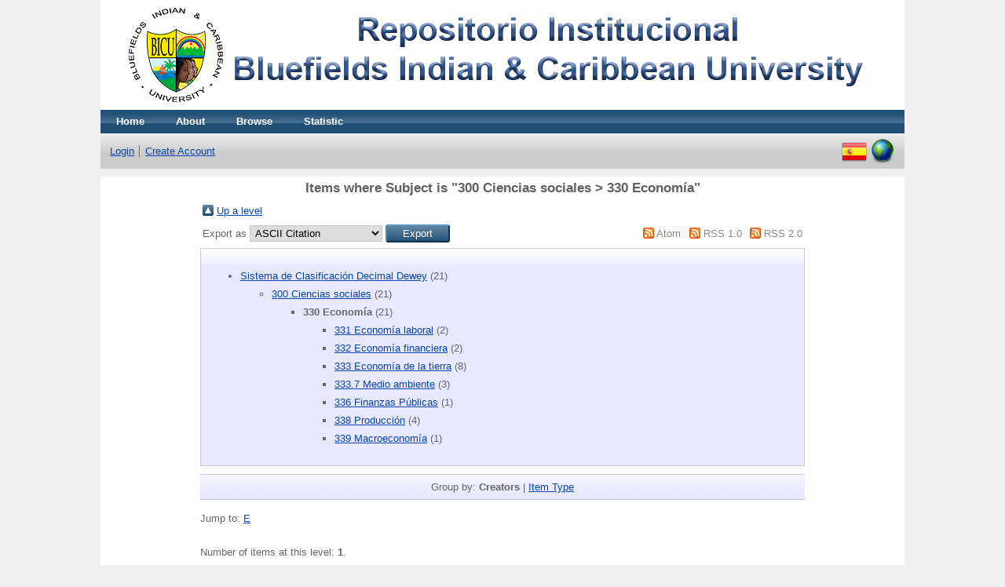

--- FILE ---
content_type: text/html; charset=utf-8
request_url: http://repositorio.bicu.edu.ni/view/subjects/330.html
body_size: 2694
content:
<!DOCTYPE html PUBLIC "-//W3C//DTD XHTML 1.0 Transitional//EN" "http://www.w3.org/TR/xhtml1/DTD/xhtml1-transitional.dtd">
<html xmlns="http://www.w3.org/1999/xhtml">
  <head>
    <meta http-equiv="X-UA-Compatible" content="IE=edge" />
    <title>Items where Subject is "300 Ciencias sociales &gt; 330 Economía" - Repositorio BICU</title>
    <link rel="icon" href="/favicon.ico" type="image/x-icon" />
    <link rel="shortcut icon" href="/favicon.ico" type="image/x-icon" />
    <link rel="Top" href="http://repositorio.bicu.edu.ni/" />
    <link rel="Sword" href="http://repositorio.bicu.edu.ni/sword-app/servicedocument" />
    <link rel="SwordDeposit" href="http://repositorio.bicu.edu.ni/id/contents" />
    <link rel="Search" type="text/html" href="http://repositorio.bicu.edu.ni/cgi/search" />
    <link rel="Search" type="application/opensearchdescription+xml" href="http://repositorio.bicu.edu.ni/cgi/opensearchdescription" title="Repositorio BICU" />
    <script type="text/javascript" src="http://www.google.com/jsapi"><!--padder--></script><script type="text/javascript">
// <![CDATA[
google.load("visualization", "1", {packages:["corechart", "geochart"]});
// ]]></script><script type="text/javascript">
// <![CDATA[
var eprints_http_root = "http:\/\/repositorio.bicu.edu.ni";
var eprints_http_cgiroot = "http:\/\/repositorio.bicu.edu.ni\/cgi";
var eprints_oai_archive_id = "repositorio.bicu.edu.ni";
var eprints_logged_in = false;
// ]]></script>
    <style type="text/css">.ep_logged_in { display: none }</style>
    <link rel="stylesheet" type="text/css" href="/style/auto-3.3.16.css" />
    <script type="text/javascript" src="/javascript/auto-3.3.16.js"><!--padder--></script>
    <!--[if lte IE 6]>
        <link rel="stylesheet" type="text/css" href="/style/ie6.css" />
   <![endif]-->
    <meta name="Generator" content="EPrints 3.3.16" />
    <meta http-equiv="Content-Type" content="text/html; charset=UTF-8" />
    <meta http-equiv="Content-Language" content="en" />
    
  </head>
  <body>
    
    <div class="ep_tm_header ep_noprint">
      <div class="ep_tm_site_logo">
        <a href="http://repositorio.bicu.edu.ni/" title="Repositorio BICU">
          <img alt="Repositorio BICU" src="/images/sitelogo.png" />
        </a>
      </div>
      <ul class="ep_tm_menu">
        <li>
          <a href="http://repositorio.bicu.edu.ni">
            Home
          </a>
        </li>
        <li>
          <a href="http://repositorio.bicu.edu.ni/information.html">
            About
          </a>
        </li>
        <li>
          <a href="http://repositorio.bicu.edu.ni/view/" menu="ep_tm_menu_browse">
            Browse
          </a>
          <ul id="ep_tm_menu_browse" style="display:none;">
            <li>
              <a href="http://repositorio.bicu.edu.ni/view/year/">
                Browse by 
                Year
              </a>
            </li>
            <li>
              <a href="http://repositorio.bicu.edu.ni/view/subjects/">
                Browse by 
                Subject
              </a>
            </li>
            <li>
              <a href="http://repositorio.bicu.edu.ni/view/divisions/">
                Browse by 
                Division
              </a>
            </li>
            <li>
              <a href="http://repositorio.bicu.edu.ni/view/creators/">
                Browse by 
                Author
              </a>
            </li>
            <li>
              <a href="http://repositorio.bicu.edu.ni/view/journals/">
                Browse by 
                Journal
              </a>
            </li>
         
            
            
            
          </ul>
               <li>
          <a href="http://repositorio.bicu.edu.ni/cgi/stats/report">
            Statistic
          </a>
        </li>


        </li>
      </ul>
      <table class="ep_tm_searchbar">
        <tr>
          <td align="left">
            <ul class="ep_tm_key_tools" id="ep_tm_menu_tools"><li><a href="http://repositorio.bicu.edu.ni/cgi/users/home">Login</a></li><li><a href="/cgi/register">Create Account</a></li></ul>
          </td>
          <td align="right" style="white-space: nowrap">
            <div id="ep_tm_languages"><a href="/cgi/set_lang?lang=es&amp;referrer=http%3A%2F%2Frepositorio.bicu.edu.ni%2Fview%2Fsubjects%2F330.html" title="Español"><img src="/images/flags/es.png" align="top" border="0" alt="Español" /></a><a href="/cgi/set_lang?referrer=http%3A%2F%2Frepositorio.bicu.edu.ni%2Fview%2Fsubjects%2F330.html" title="Clear Cookie - decide language by browser settings"><img src="/images/flags/aero.png" align="top" border="0" alt="Clear Cookie - decide language by browser settings" /></a></div>
            
          </td>
        </tr>
      </table>
    </div>
    <div style="background-color: #ffffff;">
      <div class="ep_tm_page_content">
        <h1 class="ep_tm_pagetitle">
          Items where Subject is "300 Ciencias sociales &gt; 330 Economía"
        </h1>
        <table><tr><td><a href="./"><img src="/style/images/multi_up.png" border="0" /></a></td><td><a href="./">Up a level</a></td></tr></table><form method="get" accept-charset="utf-8" action="http://repositorio.bicu.edu.ni/cgi/exportview">
<table width="100%"><tr>
  <td align="left">Export as <select name="format"><option value="Text">ASCII Citation</option><option value="BibTeX">BibTeX</option><option value="DC">Dublin Core</option><option value="XML">EP3 XML</option><option value="EndNote">EndNote</option><option value="HTML">HTML Citation</option><option value="JSON">JSON</option><option value="METS">METS</option><option value="CSV">Multiline CSV</option><option value="Ids">Object IDs</option><option value="ContextObject">OpenURL ContextObject</option><option value="RDFNT">RDF+N-Triples</option><option value="RDFN3">RDF+N3</option><option value="RDFXML">RDF+XML</option><option value="Refer">Refer</option><option value="RIS">Reference Manager</option></select><input name="_action_export_redir" type="submit" value="Export" class="ep_form_action_button" /><input name="view" id="view" value="subjects" type="hidden" /><input name="values" id="values" value="330" type="hidden" /></td>
  <td align="right"> <span class="ep_search_feed"><a href="http://repositorio.bicu.edu.ni/cgi/exportview/subjects/330/Atom/330.xml"><img src="/style/images/feed-icon-14x14.png" alt="[feed]" border="0" /></a> <a href="http://repositorio.bicu.edu.ni/cgi/exportview/subjects/330/Atom/330.xml">Atom</a></span> <span class="ep_search_feed"><a href="http://repositorio.bicu.edu.ni/cgi/exportview/subjects/330/RSS/330.rss"><img src="/style/images/feed-icon-14x14.png" alt="[feed]" border="0" /></a> <a href="http://repositorio.bicu.edu.ni/cgi/exportview/subjects/330/RSS/330.rss">RSS 1.0</a></span> <span class="ep_search_feed"><a href="http://repositorio.bicu.edu.ni/cgi/exportview/subjects/330/RSS2/330.xml"><img src="/style/images/feed-icon-14x14.png" alt="[feed]" border="0" /></a> <a href="http://repositorio.bicu.edu.ni/cgi/exportview/subjects/330/RSS2/330.xml">RSS 2.0</a></span></td>
</tr>
<tr>
  <td align="left" colspan="2">
    
  </td>
</tr>
</table>

</form><div class="ep_toolbox"><div class="ep_toolbox_content"><ul><li><a href="subjects.html">Sistema de Clasificación Decimal Dewey</a> (21)<ul><li><a href="300.html">300 Ciencias sociales</a> (21)<ul><li><strong>330 Economía</strong> (21)<ul><li><a href="331.html">331 Economía laboral</a> (2)</li></ul><ul><li><a href="332.html">332 Economía financiera</a> (2)</li></ul><ul><li><a href="333.html">333 Economía de la tierra</a> (8)</li></ul><ul><li><a href="333=2E7.html">333.7 Medio ambiente</a> (3)</li></ul><ul><li><a href="336.html">336 Finanzas Públicas</a> (1)</li></ul><ul><li><a href="338.html">338 Producción</a> (4)</li></ul><ul><li><a href="339.html">339 Macroeconomía</a> (1)</li></ul></li></ul></li></ul></li></ul></div></div><div class="ep_view_page ep_view_page_view_subjects"><div class="ep_view_group_by">Group by: <span class="ep_view_group_by_current">Creators</span> | <a href="330.type.html">Item Type</a></div><div class="ep_view_jump ep_view_subjects_creators_name_jump"><div class="ep_view_jump_to">Jump to: <a href="#group_E">E</a></div></div><div class="ep_view_blurb">Number of items at this level: <strong>1</strong>.</div><a name="group_E"></a><h2>E</h2><p>


    <span class="person_name">Equipo WANI</span>
  

(2010)

<a href="http://repositorio.bicu.edu.ni/1098/"><em>Rehabilitación y Reestructuración en Áreas Afectadas por el Huracán Félix en la Región Autónoma del Atlántico Norte (RAAN) 2008-2010.</em></a>


    Wani (63).
     pp. 40-59.
     ISSN 2308-7862
  


  


</p><div class="ep_view_timestamp">This list was generated on <strong>Thu Jan 22 19:24:03 2026 CST</strong>.</div></div>
      </div>
    </div>
    <div class="ep_tm_footer ep_noprint">
     <p style="font-weight:bold">Copyright © Bluefields Indian and Caribbean University (BICU).
    <span>
     2019
    </span>

     </p>
      
     
    </div>
  </body>
</html>